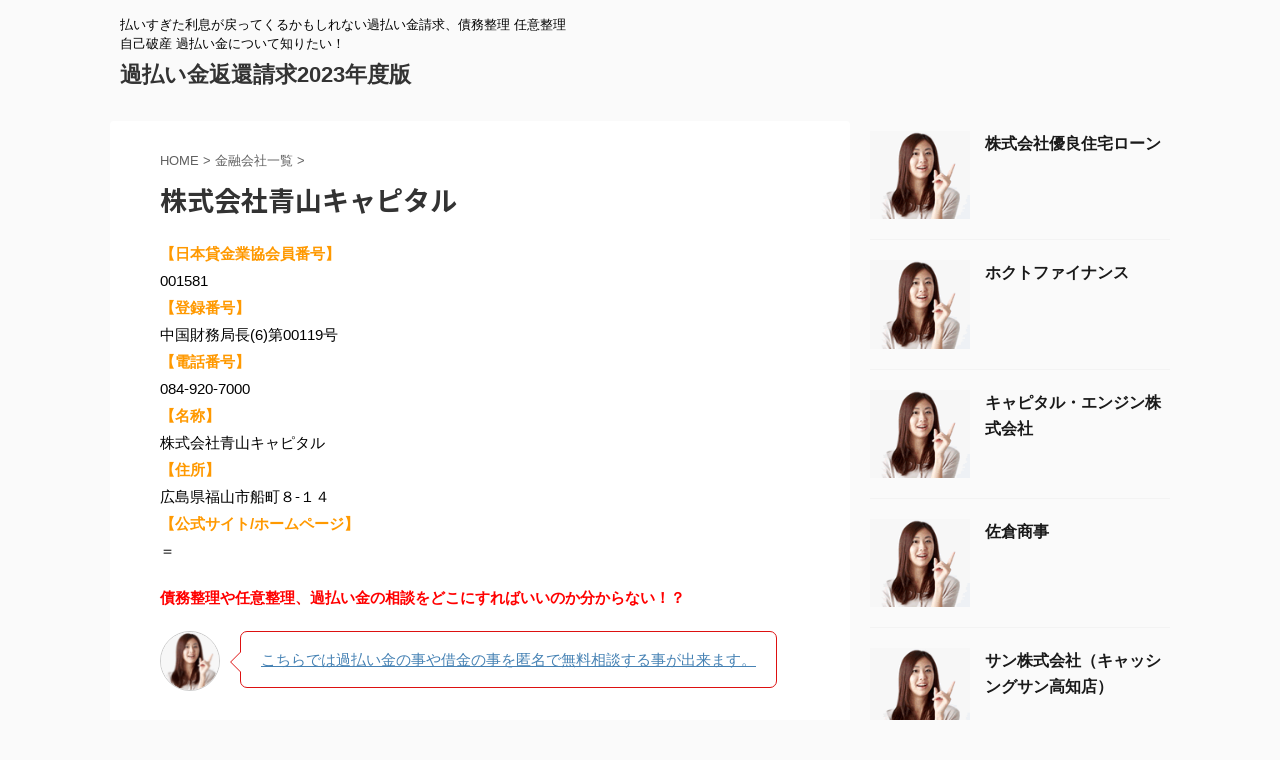

--- FILE ---
content_type: text/html; charset=UTF-8
request_url: https://www.kabaraiok.net/ichiran/kabaraikin/1857.html
body_size: 8028
content:

<!DOCTYPE html>
<!--[if lt IE 7]>
<html class="ie6" lang="ja"> <![endif]-->
<!--[if IE 7]>
<html class="i7" lang="ja"> <![endif]-->
<!--[if IE 8]>
<html class="ie" lang="ja"> <![endif]-->
<!--[if gt IE 8]><!-->
<html lang="ja" class="">
	<!--<![endif]-->
	<head prefix="og: http://ogp.me/ns# fb: http://ogp.me/ns/fb# article: http://ogp.me/ns/article#">
		<meta charset="UTF-8" >
		<meta name="viewport" content="width=device-width,initial-scale=1.0,user-scalable=no,viewport-fit=cover">
		<meta name="format-detection" content="telephone=no" >
		<meta name="referrer" content="no-referrer-when-downgrade"/>

		
		<link rel="alternate" type="application/rss+xml" title="過払い金返還請求2023年度版 RSS Feed" href="https://www.kabaraiok.net/feed" />
		<link rel="pingback" href="https://www.kabaraiok.net/xmlrpc.php" >
		<!--[if lt IE 9]>
		<script src="https://www.kabaraiok.net/wp-content/themes/affinger5/js/html5shiv.js"></script>
		<![endif]-->
				<meta name='robots' content='max-image-preview:large' />
<title>株式会社青山キャピタル - 過払い金返還請求2023年度版</title>
<link rel='dns-prefetch' href='//ajax.googleapis.com' />
<link rel='dns-prefetch' href='//s.w.org' />
<link rel='dns-prefetch' href='//v0.wordpress.com' />
		<script type="text/javascript">
			window._wpemojiSettings = {"baseUrl":"https:\/\/s.w.org\/images\/core\/emoji\/13.0.1\/72x72\/","ext":".png","svgUrl":"https:\/\/s.w.org\/images\/core\/emoji\/13.0.1\/svg\/","svgExt":".svg","source":{"concatemoji":"https:\/\/www.kabaraiok.net\/wp-includes\/js\/wp-emoji-release.min.js?ver=5.7.2"}};
			!function(e,a,t){var n,r,o,i=a.createElement("canvas"),p=i.getContext&&i.getContext("2d");function s(e,t){var a=String.fromCharCode;p.clearRect(0,0,i.width,i.height),p.fillText(a.apply(this,e),0,0);e=i.toDataURL();return p.clearRect(0,0,i.width,i.height),p.fillText(a.apply(this,t),0,0),e===i.toDataURL()}function c(e){var t=a.createElement("script");t.src=e,t.defer=t.type="text/javascript",a.getElementsByTagName("head")[0].appendChild(t)}for(o=Array("flag","emoji"),t.supports={everything:!0,everythingExceptFlag:!0},r=0;r<o.length;r++)t.supports[o[r]]=function(e){if(!p||!p.fillText)return!1;switch(p.textBaseline="top",p.font="600 32px Arial",e){case"flag":return s([127987,65039,8205,9895,65039],[127987,65039,8203,9895,65039])?!1:!s([55356,56826,55356,56819],[55356,56826,8203,55356,56819])&&!s([55356,57332,56128,56423,56128,56418,56128,56421,56128,56430,56128,56423,56128,56447],[55356,57332,8203,56128,56423,8203,56128,56418,8203,56128,56421,8203,56128,56430,8203,56128,56423,8203,56128,56447]);case"emoji":return!s([55357,56424,8205,55356,57212],[55357,56424,8203,55356,57212])}return!1}(o[r]),t.supports.everything=t.supports.everything&&t.supports[o[r]],"flag"!==o[r]&&(t.supports.everythingExceptFlag=t.supports.everythingExceptFlag&&t.supports[o[r]]);t.supports.everythingExceptFlag=t.supports.everythingExceptFlag&&!t.supports.flag,t.DOMReady=!1,t.readyCallback=function(){t.DOMReady=!0},t.supports.everything||(n=function(){t.readyCallback()},a.addEventListener?(a.addEventListener("DOMContentLoaded",n,!1),e.addEventListener("load",n,!1)):(e.attachEvent("onload",n),a.attachEvent("onreadystatechange",function(){"complete"===a.readyState&&t.readyCallback()})),(n=t.source||{}).concatemoji?c(n.concatemoji):n.wpemoji&&n.twemoji&&(c(n.twemoji),c(n.wpemoji)))}(window,document,window._wpemojiSettings);
		</script>
		<style type="text/css">
img.wp-smiley,
img.emoji {
	display: inline !important;
	border: none !important;
	box-shadow: none !important;
	height: 1em !important;
	width: 1em !important;
	margin: 0 .07em !important;
	vertical-align: -0.1em !important;
	background: none !important;
	padding: 0 !important;
}
</style>
	<link rel='stylesheet' id='wp-block-library-css'  href='https://www.kabaraiok.net/wp-includes/css/dist/block-library/style.min.css?ver=5.7.2' type='text/css' media='all' />
<style id='wp-block-library-inline-css' type='text/css'>
.has-text-align-justify{text-align:justify;}
</style>
<link rel='stylesheet' id='st-affiliate-manager-common-css'  href='https://www.kabaraiok.net/wp-content/plugins/st-affiliate-manager/Resources/assets/css/common.css?ver=20181108' type='text/css' media='all' />
<link rel='stylesheet' id='normalize-css'  href='https://www.kabaraiok.net/wp-content/themes/affinger5/css/normalize.css?ver=1.5.9' type='text/css' media='all' />
<link rel='stylesheet' id='font-awesome-css'  href='https://www.kabaraiok.net/wp-content/themes/affinger5/css/fontawesome/css/font-awesome.min.css?ver=4.7.0' type='text/css' media='all' />
<link rel='stylesheet' id='font-awesome-animation-css'  href='https://www.kabaraiok.net/wp-content/themes/affinger5/css/fontawesome/css/font-awesome-animation.min.css?ver=5.7.2' type='text/css' media='all' />
<link rel='stylesheet' id='st_svg-css'  href='https://www.kabaraiok.net/wp-content/themes/affinger5/st_svg/style.css?ver=5.7.2' type='text/css' media='all' />
<link rel='stylesheet' id='slick-css'  href='https://www.kabaraiok.net/wp-content/themes/affinger5/vendor/slick/slick.css?ver=1.8.0' type='text/css' media='all' />
<link rel='stylesheet' id='slick-theme-css'  href='https://www.kabaraiok.net/wp-content/themes/affinger5/vendor/slick/slick-theme.css?ver=1.8.0' type='text/css' media='all' />
<link rel='stylesheet' id='fonts-googleapis-notosansjp-css'  href='//fonts.googleapis.com/css?family=Noto+Sans+JP%3A400%2C700&#038;display=swap&#038;subset=japanese&#038;ver=5.7.2' type='text/css' media='all' />
<link rel='stylesheet' id='style-css'  href='https://www.kabaraiok.net/wp-content/themes/affinger5/style.css?ver=5.7.2' type='text/css' media='all' />
<link rel='stylesheet' id='single-css'  href='https://www.kabaraiok.net/wp-content/themes/affinger5/st-rankcss.php' type='text/css' media='all' />
<link rel='stylesheet' id='st-kaiwa-style-css'  href='https://www.kabaraiok.net/wp-content/plugins/st-kaiwa/assets/css/style.php?ver=20191218' type='text/css' media='all' />
<link rel='stylesheet' id='st-themecss-css'  href='https://www.kabaraiok.net/wp-content/themes/affinger5/st-themecss-loader.php?ver=5.7.2' type='text/css' media='all' />
<link rel='stylesheet' id='jetpack_css-css'  href='https://www.kabaraiok.net/wp-content/plugins/jetpack/css/jetpack.css?ver=9.3.5' type='text/css' media='all' />
<script type='text/javascript' src='//ajax.googleapis.com/ajax/libs/jquery/1.11.3/jquery.min.js?ver=1.11.3' id='jquery-js'></script>
<link rel="https://api.w.org/" href="https://www.kabaraiok.net/wp-json/" /><link rel="alternate" type="application/json" href="https://www.kabaraiok.net/wp-json/wp/v2/posts/1857" /><link rel='shortlink' href='https://wp.me/p5MbWS-tX' />
<link rel="alternate" type="application/json+oembed" href="https://www.kabaraiok.net/wp-json/oembed/1.0/embed?url=https%3A%2F%2Fwww.kabaraiok.net%2Fichiran%2Fkabaraikin%2F1857.html" />
<link rel="alternate" type="text/xml+oembed" href="https://www.kabaraiok.net/wp-json/oembed/1.0/embed?url=https%3A%2F%2Fwww.kabaraiok.net%2Fichiran%2Fkabaraikin%2F1857.html&#038;format=xml" />
<style type='text/css'>img#wpstats{display:none}</style><meta name="robots" content="index, follow" />
<link rel="canonical" href="https://www.kabaraiok.net/ichiran/kabaraikin/1857.html" />

<!-- Jetpack Open Graph Tags -->
<meta property="og:type" content="article" />
<meta property="og:title" content="株式会社青山キャピタル" />
<meta property="og:url" content="https://www.kabaraiok.net/ichiran/kabaraikin/1857.html" />
<meta property="og:description" content="【日本貸金業協会員番号】 001581 【登録番号】 中国財務局長(6)第00119号 【電話番号】 084-&hellip;" />
<meta property="article:published_time" content="2026-01-07T03:05:05+00:00" />
<meta property="article:modified_time" content="2026-01-07T03:05:43+00:00" />
<meta property="og:site_name" content="過払い金返還請求2023年度版" />
<meta property="og:image" content="https://s0.wp.com/i/blank.jpg" />
<meta property="og:locale" content="ja_JP" />
<meta name="twitter:text:title" content="株式会社青山キャピタル" />
<meta name="twitter:card" content="summary" />

<!-- End Jetpack Open Graph Tags -->
						


<script>
	jQuery(function(){
		jQuery('.st-btn-open').click(function(){
			jQuery(this).next('.st-slidebox').stop(true, true).slideToggle();
			jQuery(this).addClass('st-btn-open-click');
		});
	});
</script>

	<script>
		jQuery(function(){
		jQuery('.post h2 , .h2modoki').wrapInner('<span class="st-dash-design"></span>');
		}) 
	</script>

<script>
	jQuery(function(){
		jQuery("#toc_container:not(:has(ul ul))").addClass("only-toc");
		jQuery(".st-ac-box ul:has(.cat-item)").each(function(){
			jQuery(this).addClass("st-ac-cat");
		});
	});
</script>

<script>
	jQuery(function(){
						jQuery('.st-star').parent('.rankh4').css('padding-bottom','5px'); // スターがある場合のランキング見出し調整
	});
</script>


			</head>
	<body class="post-template-default single single-post postid-1857 single-format-standard not-front-page" >
				<div id="st-ami">
				<div id="wrapper" class="">
				<div id="wrapper-in">
					<header id="">
						<div id="headbox-bg">
							<div id="headbox">

							
								<div id="header-l">
									
									<div id="st-text-logo">
										
            
			
				<!-- キャプション -->
				                
					              		 	 <p class="descr sitenametop">
               		     	払いすぎた利息が戻ってくるかもしれない過払い金請求、債務整理 任意整理 自己破産 過払い金について知りたい！               			 </p>
					                    
				                
				<!-- ロゴ又はブログ名 -->
				              		  <p class="sitename"><a href="https://www.kabaraiok.net/">
                  		                      		    過払い金返還請求2023年度版                   		               		  </a></p>
            					<!-- ロゴ又はブログ名ここまで -->

			    
		
    									</div>
								</div><!-- /#header-l -->

								<div id="header-r" class="smanone">
									
								</div><!-- /#header-r -->
							</div><!-- /#headbox-bg -->
						</div><!-- /#headbox clearfix -->

						
						
						
						
											
<div id="gazou-wide">
			<div id="st-menubox">
			<div id="st-menuwide">
				<nav class="menu"></nav>
			</div>
		</div>
				</div>
					
					
					</header>

					

					<div id="content-w">

					
					
					
	
			<div id="st-header-post-under-box" class="st-header-post-no-data "
		     style="">
			<div class="st-dark-cover">
							</div>
		</div>
	

<div id="content" class="clearfix">
	<div id="contentInner">
		<main>
			<article>
									<div id="post-1857" class="st-post post-1857 post type-post status-publish format-standard hentry category-ichiran">
				
					
																
					
					<!--ぱんくず -->
											<div
							id="breadcrumb">
							<ol itemscope itemtype="http://schema.org/BreadcrumbList">
								<li itemprop="itemListElement" itemscope itemtype="http://schema.org/ListItem">
									<a href="https://www.kabaraiok.net" itemprop="item">
										<span itemprop="name">HOME</span>
									</a>
									&gt;
									<meta itemprop="position" content="1"/>
								</li>

								
																	<li itemprop="itemListElement" itemscope itemtype="http://schema.org/ListItem">
										<a href="https://www.kabaraiok.net/category/ichiran" itemprop="item">
											<span
												itemprop="name">金融会社一覧</span>
										</a>
										&gt;
										<meta itemprop="position" content="2"/>
									</li>
																								</ol>

													</div>
										<!--/ ぱんくず -->

					<!--ループ開始 -->
										
											
						<h1 class="entry-title">株式会社青山キャピタル</h1>

						
	<div class="blogbox st-hide">
		<p><span class="kdate">
							<i class="fa fa-clock-o"></i><time class="updated" datetime="2026-01-07T12:05:05+0900"></time>
					</span></p>
	</div>
					
					
					<div class="mainbox">
						<div id="nocopy" ><!-- コピー禁止エリアここから -->
							
							
							
							<div class="entry-content">
								<p><strong><span style="color: #ff9900;">【日本貸金業協会員番号】</span></strong><br />
001581<br />
<strong><span style="color: #ff9900;">【登録番号】</span></strong><br />
中国財務局長(6)第00119号<br />
<strong><span style="color: #ff9900;">【電話番号】</span></strong><br />
084-920-7000<br />
<strong><span style="color: #ff9900;">【名称】</span></strong><br />
株式会社青山キャピタル<br />
<strong><span style="color: #ff9900;">【住所】</span></strong><br />
広島県福山市船町８-１４<br />
<strong><span style="color: #ff9900;">【公式サイト/ホームページ】</span></strong><br />
＝</p>
<p><b><span style="color: #ff0000;">債務整理や任意整理、過払い金の相談をどこにすればいいのか分からない！？</span></b><br />


    
        
                    

<div class="st-kaiwa-box clearfix st-kaiwa st-kaiwa-5788 st-kaiwa-%e5%a5%b3%e6%80%a7">
			<div class="st-kaiwa-face">
							<img width="60" height="60" src="https://www.kabaraiok.net/wp-content/uploads/2021/01/jyosei-60x60.gif" class="attachment-st_kaiwa_image size-st_kaiwa_image wp-post-image" alt="" srcset="https://www.kabaraiok.net/wp-content/uploads/2021/01/jyosei-60x60.gif 60w, https://www.kabaraiok.net/wp-content/uploads/2021/01/jyosei-100x100.gif 100w" sizes="(max-width: 60px) 100vw, 60px" />								</div>
		<div class="st-kaiwa-area">
			<div class="st-kaiwa-hukidashi"><a href="https://www.adfcode.com/link.php?i=5a4fe604e686e&m=5b4de1f007f6c" target="_blank" rel="nofollow noopener noreferrer">こちらでは過払い金の事や借金の事を匿名で無料相談する事が出来ます。</a></div>
		</div>
	</div>

            <img class="st-am-impression-tracker"
     src="https://www.kabaraiok.net/st-manager/impression/track?id=5790&type=raw&u=f78f86c0-a4a8-4181-96da-d071267ff2b6" width="1" height="1" alt="" data-ogp-ignore>
        

                    
            
    
<br />
<b>なんと無料での相談を受けている所もあるんです！</b><br />
<b><span style="background-color: yellow; color: #ff0000;">過払い金返還請求で払いすぎた利息が返ってくるかも！？</span></b></p>
							</div>
						</div><!-- コピー禁止エリアここまで -->

												
					<div class="adbox">
				
							        
	
									<div style="padding-top:10px;">
						
		        
	
					</div>
							</div>
			

																					<div id="text-3" class="st-widgets-box post-widgets-bottom widget_text">			<div class="textwidget"><p><script async src="https://pagead2.googlesyndication.com/pagead/js/adsbygoogle.js"></script><br />
<ins class="adsbygoogle"
     style="display:block; text-align:center;"
     data-ad-layout="in-article"
     data-ad-format="fluid"
     data-ad-client="ca-pub-3715399802865155"
     data-ad-slot="7462524959"></ins><br />
<script>
     (adsbygoogle = window.adsbygoogle || []).push({});
</script></p>
</div>
		</div>													
					</div><!-- .mainboxここまで -->

																
					
															
					
					<aside>
						<p class="author" style="display:none;"><a href="https://www.kabaraiok.net/author/skywork9" title="管理者" class="vcard author"><span class="fn">author</span></a></p>
																		<!--ループ終了-->

						
						<!--関連記事-->
						
	
	<h4 class="point"><span class="point-in">関連記事</span></h4>

	
<div class="kanren" data-st-load-more-content
     data-st-load-more-id="67e97658-9ec9-4e81-89f0-c3df732eaaa4">
						
			<dl class="clearfix">
				<dt><a href="https://www.kabaraiok.net/ichiran/kabaraikin/3563.html">
						
							
																	<img src="http://www.kabaraiok.net/wp-content/uploads/2021/01/jyosei.gif" alt="no image"
									     title="no image" width="100" height="100"/>
								
							
											</a></dt>
				<dd>
					

					<h5 class="kanren-t">
						<a href="https://www.kabaraiok.net/ichiran/kabaraikin/3563.html">株式会社沖縄ローンセンター</a>
					</h5>

						<div class="st-excerpt smanone">
		<p>【日本貸金業協会員番号】 003701 【登録番号】 沖縄県知事(9)第01278号 【電話番号】 098-862-5788 【名称】 株式会社沖縄ローンセンター 【住所】 沖縄県那覇市銘苅２-２-７ ... </p>
	</div>
									</dd>
			</dl>
					
			<dl class="clearfix">
				<dt><a href="https://www.kabaraiok.net/ichiran/kabaraikin/4817.html">
						
							
																	<img src="http://www.kabaraiok.net/wp-content/uploads/2021/01/jyosei.gif" alt="no image"
									     title="no image" width="100" height="100"/>
								
							
											</a></dt>
				<dd>
					

					<h5 class="kanren-t">
						<a href="https://www.kabaraiok.net/ichiran/kabaraikin/4817.html">ネクスト</a>
					</h5>

						<div class="st-excerpt smanone">
		<p>【日本貸金業協会員番号】 005781 【登録番号】 沖縄県知事(1)第04205号 【電話番号】 098-879-1737 【名称】 ネクスト 【住所】 沖縄県浦添市屋富祖２-３-１まほろばビル３０ ... </p>
	</div>
									</dd>
			</dl>
					
			<dl class="clearfix">
				<dt><a href="https://www.kabaraiok.net/ichiran/kabaraikin/1849.html">
						
							
																	<img src="http://www.kabaraiok.net/wp-content/uploads/2021/01/jyosei.gif" alt="no image"
									     title="no image" width="100" height="100"/>
								
							
											</a></dt>
				<dd>
					

					<h5 class="kanren-t">
						<a href="https://www.kabaraiok.net/ichiran/kabaraikin/1849.html">北陸商事株式会社</a>
					</h5>

						<div class="st-excerpt smanone">
		<p>【日本貸金業協会員番号】 001575 【登録番号】 北陸財務局長(11)第00003号 【電話番号】 076-425-5950 【名称】 北陸商事株式会社 【住所】 富山県富山市中野新町１-１-１９ ... </p>
	</div>
									</dd>
			</dl>
					
			<dl class="clearfix">
				<dt><a href="https://www.kabaraiok.net/ichiran/kabaraikin/1897.html">
						
							
																	<img src="http://www.kabaraiok.net/wp-content/uploads/2021/01/jyosei.gif" alt="no image"
									     title="no image" width="100" height="100"/>
								
							
											</a></dt>
				<dd>
					

					<h5 class="kanren-t">
						<a href="https://www.kabaraiok.net/ichiran/kabaraikin/1897.html">株式会社大竹グリーン・エコ</a>
					</h5>

						<div class="st-excerpt smanone">
		<p>【日本貸金業協会員番号】 001633 【登録番号】 埼玉県知事(浦7)第00928号 【電話番号】 048-482-2209 【名称】 株式会社大竹グリーン・エコ 【住所】 埼玉県新座市大和田４-１ ... </p>
	</div>
									</dd>
			</dl>
					
			<dl class="clearfix">
				<dt><a href="https://www.kabaraiok.net/ichiran/kabaraikin/5117.html">
						
							
																	<img src="http://www.kabaraiok.net/wp-content/uploads/2021/01/jyosei.gif" alt="no image"
									     title="no image" width="100" height="100"/>
								
							
											</a></dt>
				<dd>
					

					<h5 class="kanren-t">
						<a href="https://www.kabaraiok.net/ichiran/kabaraikin/5117.html">一般社団法人鳥取県私学振興会</a>
					</h5>

						<div class="st-excerpt smanone">
		<p>【日本貸金業協会員番号】 005862 【登録番号】 鳥取県知事(T1)第00316号 【電話番号】 0857-29-4266 【名称】 一般社団法人鳥取県私学振興会 【住所】 鳥取県鳥取市戎町５０５ ... </p>
	</div>
									</dd>
			</dl>
					</div>


						<!--ページナビ-->
						<div class="p-navi clearfix">
							<dl>
																									<dt>PREV</dt>
									<dd>
										<a href="https://www.kabaraiok.net/ichiran/kabaraikin/509.html">株式会社岡山共済会</a>
									</dd>
								
																									<dt>NEXT</dt>
									<dd>
										<a href="https://www.kabaraiok.net/ichiran/kabaraikin/5105.html">アルテック総合地所株式会社</a>
									</dd>
															</dl>
						</div>
					</aside>

				</div>
				<!--/post-->
			</article>
		</main>
	</div>
	<!-- /#contentInner -->
	<div id="side">
	<aside>

		
					<div class="kanren ">
										<dl class="clearfix">
				<dt><a href="https://www.kabaraiok.net/ichiran/kabaraikin/3199.html">
																					<img src="http://www.kabaraiok.net/wp-content/uploads/2021/01/jyosei.gif" alt="no image" title="no image" width="100" height="100" />
																		</a></dt>
				<dd>
					
					<h5 class="kanren-t"><a href="https://www.kabaraiok.net/ichiran/kabaraikin/3199.html">株式会社優良住宅ローン</a></h5>
																			</dd>
			</dl>
								<dl class="clearfix">
				<dt><a href="https://www.kabaraiok.net/ichiran/kabaraikin/1387.html">
																					<img src="http://www.kabaraiok.net/wp-content/uploads/2021/01/jyosei.gif" alt="no image" title="no image" width="100" height="100" />
																		</a></dt>
				<dd>
					
					<h5 class="kanren-t"><a href="https://www.kabaraiok.net/ichiran/kabaraikin/1387.html">ホクトファイナンス</a></h5>
																			</dd>
			</dl>
								<dl class="clearfix">
				<dt><a href="https://www.kabaraiok.net/ichiran/kabaraikin/5101.html">
																					<img src="http://www.kabaraiok.net/wp-content/uploads/2021/01/jyosei.gif" alt="no image" title="no image" width="100" height="100" />
																		</a></dt>
				<dd>
					
					<h5 class="kanren-t"><a href="https://www.kabaraiok.net/ichiran/kabaraikin/5101.html">キャピタル・エンジン株式会社</a></h5>
																			</dd>
			</dl>
								<dl class="clearfix">
				<dt><a href="https://www.kabaraiok.net/ichiran/kabaraikin/4255.html">
																					<img src="http://www.kabaraiok.net/wp-content/uploads/2021/01/jyosei.gif" alt="no image" title="no image" width="100" height="100" />
																		</a></dt>
				<dd>
					
					<h5 class="kanren-t"><a href="https://www.kabaraiok.net/ichiran/kabaraikin/4255.html">佐倉商事</a></h5>
																			</dd>
			</dl>
								<dl class="clearfix">
				<dt><a href="https://www.kabaraiok.net/ichiran/kabaraikin/2677.html">
																					<img src="http://www.kabaraiok.net/wp-content/uploads/2021/01/jyosei.gif" alt="no image" title="no image" width="100" height="100" />
																		</a></dt>
				<dd>
					
					<h5 class="kanren-t"><a href="https://www.kabaraiok.net/ichiran/kabaraikin/2677.html">サン株式会社（キャッシングサン高知店）</a></h5>
																			</dd>
			</dl>
					</div>
		
					<div id="mybox">
				<div id="search-3" class="ad widget_search"><h4 class="menu_underh2"><span>サイト内検索</span></h4><div id="search" class="search-custom-d">
	<form method="get" id="searchform" action="https://www.kabaraiok.net/">
		<label class="hidden" for="s">
					</label>
		<input type="text" placeholder="" value="" name="s" id="s" />
		<input type="submit" value="&#xf002;" class="fa" id="searchsubmit" />
	</form>
</div>
<!-- /stinger --> 
</div><div id="text-2" class="ad widget_text">			<div class="textwidget"><a href="https://www.adfcode.com/link.php?i=5a4fe604e686e&m=5b4de1f007f6c" target="_blank" rel="nofollow noopener"><img src="http://www.kabaraiok.net/wp-content/uploads/2018/07/ssodnki.jpg" border="0" /></a></div>
		</div>
		<div id="recent-posts-2" class="ad widget_recent_entries">
		<h4 class="menu_underh2"><span>最近の投稿</span></h4>
		<ul>
											<li>
					<a href="https://www.kabaraiok.net/ichiran/kabaraikin/3199.html">株式会社優良住宅ローン</a>
									</li>
											<li>
					<a href="https://www.kabaraiok.net/ichiran/kabaraikin/1387.html">ホクトファイナンス</a>
									</li>
											<li>
					<a href="https://www.kabaraiok.net/ichiran/kabaraikin/5101.html">キャピタル・エンジン株式会社</a>
									</li>
											<li>
					<a href="https://www.kabaraiok.net/ichiran/kabaraikin/4255.html">佐倉商事</a>
									</li>
											<li>
					<a href="https://www.kabaraiok.net/ichiran/kabaraikin/2677.html">サン株式会社（キャッシングサン高知店）</a>
									</li>
					</ul>

		</div><div id="categories-2" class="ad widget_categories"><h4 class="menu_underh2"><span>カテゴリー</span></h4>
			<ul>
					<li class="cat-item cat-item-3"><a href="https://www.kabaraiok.net/category/ninkihouritsu" ><span class="cat-item-label">人気の法律事務所</span></a>
</li>
	<li class="cat-item cat-item-7"><a href="https://www.kabaraiok.net/category/kabaraikinhenkan" ><span class="cat-item-label">過払い金返還請求</span></a>
</li>
	<li class="cat-item cat-item-9"><a href="https://www.kabaraiok.net/category/todoufuken" ><span class="cat-item-label">都道府県別</span></a>
</li>
	<li class="cat-item cat-item-5"><a href="https://www.kabaraiok.net/category/ichiran" ><span class="cat-item-label">金融会社一覧</span></a>
</li>
			</ul>

			</div>			</div>
		
		<div id="scrollad">
						<!--ここにgoogleアドセンスコードを貼ると規約違反になるので注意して下さい-->
			
		</div>
	</aside>
</div>
<!-- /#side -->
</div>
<!--/#content -->
</div><!-- /contentw -->
<footer>
	<div id="footer">
		<div id="footer-in">
			
							<div id="st-footer-logo-wrapper">
					<!-- フッターのメインコンテンツ -->


	<div id="st-text-logo">

		<h3 class="footerlogo">
		<!-- ロゴ又はブログ名 -->
					<a href="https://www.kabaraiok.net/">
														過払い金返還請求2023年度版												</a>
				</h3>
					<p class="footer-description">
				<a href="https://www.kabaraiok.net/">払いすぎた利息が戻ってくるかもしれない過払い金請求、債務整理 任意整理 自己破産 過払い金について知りたい！</a>
			</p>
			</div>
		

	<div class="st-footer-tel">
		
	</div>
	
				</div>
					</div>
	</div>
</footer>
</div>
<!-- /#wrapperin -->
</div>
<!-- /#wrapper -->
</div><!-- /#st-ami -->
<p class="copyr" data-copyr><small>&copy; 2026 過払い金返還請求2023年度版 </small></p><script type='text/javascript' src='https://www.kabaraiok.net/wp-includes/js/comment-reply.min.js?ver=5.7.2' id='comment-reply-js'></script>
<script type='text/javascript' src='https://www.kabaraiok.net/wp-content/themes/affinger5/vendor/slick/slick.js?ver=1.5.9' id='slick-js'></script>
<script type='text/javascript' id='base-js-extra'>
/* <![CDATA[ */
var ST = {"ajax_url":"https:\/\/www.kabaraiok.net\/wp-admin\/admin-ajax.php","expand_accordion_menu":"","sidemenu_accordion":"","is_mobile":""};
/* ]]> */
</script>
<script type='text/javascript' src='https://www.kabaraiok.net/wp-content/themes/affinger5/js/base.js?ver=5.7.2' id='base-js'></script>
<script type='text/javascript' src='https://www.kabaraiok.net/wp-content/themes/affinger5/js/scroll.js?ver=5.7.2' id='scroll-js'></script>
<script type='text/javascript' src='https://www.kabaraiok.net/wp-content/themes/affinger5/js/st-copy-text.js?ver=5.7.2' id='st-copy-text-js'></script>
<script type='text/javascript' src='https://www.kabaraiok.net/wp-includes/js/wp-embed.min.js?ver=5.7.2' id='wp-embed-js'></script>
	<script>
		(function (window, document, $, undefined) {
			'use strict';

			$(function () {
				var s = $('[data-copyr]'), t = $('#footer-in');
				
				s.length && t.length && t.append(s);
			});
		}(window, window.document, jQuery));
	</script><script src='https://stats.wp.com/e-202605.js' defer></script>
<script>
	_stq = window._stq || [];
	_stq.push([ 'view', {v:'ext',j:'1:9.3.5',blog:'85367358',post:'1857',tz:'9',srv:'www.kabaraiok.net'} ]);
	_stq.push([ 'clickTrackerInit', '85367358', '1857' ]);
</script>
					<div id="page-top"><a href="#wrapper" class="fa fa-angle-up"></a></div>
		</body></html>


--- FILE ---
content_type: text/html; charset=utf-8
request_url: https://www.google.com/recaptcha/api2/aframe
body_size: 259
content:
<!DOCTYPE HTML><html><head><meta http-equiv="content-type" content="text/html; charset=UTF-8"></head><body><script nonce="WBQpaV0DA_Q7IqG4i6r7dg">/** Anti-fraud and anti-abuse applications only. See google.com/recaptcha */ try{var clients={'sodar':'https://pagead2.googlesyndication.com/pagead/sodar?'};window.addEventListener("message",function(a){try{if(a.source===window.parent){var b=JSON.parse(a.data);var c=clients[b['id']];if(c){var d=document.createElement('img');d.src=c+b['params']+'&rc='+(localStorage.getItem("rc::a")?sessionStorage.getItem("rc::b"):"");window.document.body.appendChild(d);sessionStorage.setItem("rc::e",parseInt(sessionStorage.getItem("rc::e")||0)+1);localStorage.setItem("rc::h",'1769429929056');}}}catch(b){}});window.parent.postMessage("_grecaptcha_ready", "*");}catch(b){}</script></body></html>